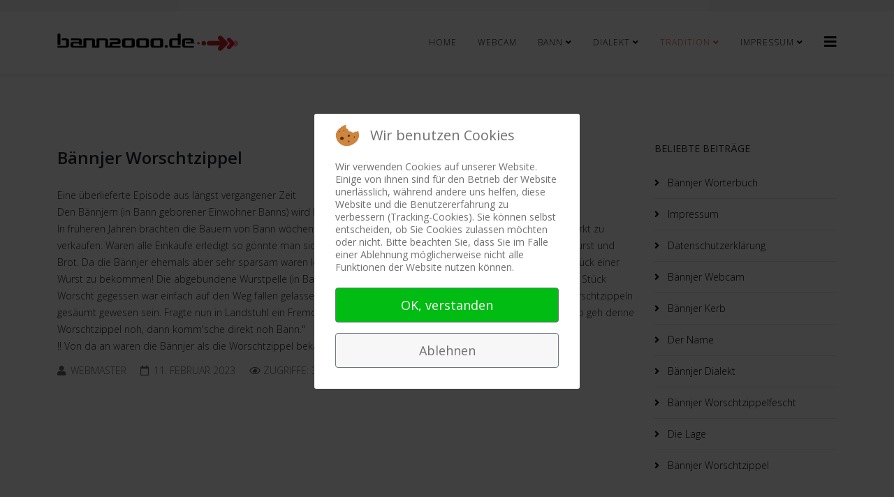

--- FILE ---
content_type: text/html; charset=utf-8
request_url: https://bann2000.de/cms4/index.php/tradition/baennjer-worschtzippel
body_size: 5653
content:
<!DOCTYPE html>
<html xmlns="http://www.w3.org/1999/xhtml" xml:lang="de-de" lang="de-de" dir="ltr">
	
<head>
<script type="text/javascript">  (function(){    function blockCookies(disableCookies, disableLocal, disableSession){    if(disableCookies == 1){    if(!document.__defineGetter__){    Object.defineProperty(document, 'cookie',{    get: function(){ return ''; },    set: function(){ return true;}    });    }else{    var oldSetter = document.__lookupSetter__('cookie');    if(oldSetter) {    Object.defineProperty(document, 'cookie', {    get: function(){ return ''; },    set: function(v){ if(v.match(/reDimCookieHint\=/) || v.match(/c8d036e929db5b947597f29caed5a99a\=/)) {    oldSetter.call(document, v);    }    return true;    }    });    }    }    var cookies = document.cookie.split(';');    for (var i = 0; i < cookies.length; i++) {    var cookie = cookies[i];    var pos = cookie.indexOf('=');    var name = '';    if(pos > -1){    name = cookie.substr(0, pos);    }else{    name = cookie;    } if(name.match(/reDimCookieHint/)) {    document.cookie = name + '=; expires=Thu, 01 Jan 1970 00:00:00 GMT';    }    }    }    if(disableLocal == 1){    window.localStorage.clear();    window.localStorage.__proto__ = Object.create(window.Storage.prototype);    window.localStorage.__proto__.setItem = function(){ return undefined; };    }    if(disableSession == 1){    window.sessionStorage.clear();    window.sessionStorage.__proto__ = Object.create(window.Storage.prototype);    window.sessionStorage.__proto__.setItem = function(){ return undefined; };    }    }    blockCookies(1,1,1);    }()); </script>


		<meta http-equiv="X-UA-Compatible" content="IE=edge">
		<meta name="viewport" content="width=device-width, initial-scale=1">
		<meta charset="utf-8">
	<meta name="author" content="Webmaster">
	<meta name="generator" content="Joomla! - Open Source Content Management">
	<title>Bännjer Worschtzippel</title>
	<link href="/cms4/images/favicon-16x16.png" rel="shortcut icon" type="image/vnd.microsoft.icon">
<link href="/cms4/plugins/system/cookiehint/css/redimstyle.css?0635dfe38e1cbf09e728077381b83d54" rel="stylesheet" />
	<link href="/cms4/plugins/system/jce/css/content.css?badb4208be409b1335b815dde676300e" rel="stylesheet" />
	<link href="//fonts.googleapis.com/css?family=Open+Sans:300,300italic,regular,italic,600,600italic,700,700italic,800,800italic&amp;amp;subset=latin" rel="stylesheet" />
	<link href="/cms4/templates/shaper_helix3/css/bootstrap.min.css" rel="stylesheet" />
	<link href="/cms4/templates/shaper_helix3/css/joomla-fontawesome.min.css" rel="stylesheet" />
	<link href="/cms4/templates/shaper_helix3/css/font-awesome-v4-shims.min.css" rel="stylesheet" />
	<link href="/cms4/templates/shaper_helix3/css/template.css" rel="stylesheet" />
	<link href="/cms4/templates/shaper_helix3/css/presets/preset4.css" rel="stylesheet" class="preset" />
	<link href="/cms4/templates/shaper_helix3/css/frontend-edit.css" rel="stylesheet" />
	<style>#redim-cookiehint-modal {position: fixed; top: 0; bottom: 0; left: 0; right: 0; z-index: 99998; display: flex; justify-content : center; align-items : center;}</style>
	<style>body{font-family:Open Sans, sans-serif; font-weight:300; }</style>
	<style>h1{font-family:Open Sans, sans-serif; font-weight:800; }</style>
	<style>h2{font-family:Open Sans, sans-serif; font-weight:600; }</style>
	<style>h3{font-family:Open Sans, sans-serif; font-weight:normal; }</style>
	<style>h4{font-family:Open Sans, sans-serif; font-weight:normal; }</style>
	<style>h5{font-family:Open Sans, sans-serif; font-weight:600; }</style>
	<style>h6{font-family:Open Sans, sans-serif; font-weight:600; }</style>
	<style>@media (min-width: 1400px) {
.container {
max-width: 1140px;
}
}</style>
	<style>#sp-top-bar{ background-color:#f5f5f5;color:#999999; }</style>
<script src="/cms4/media/vendor/jquery/js/jquery.min.js?3.6.3"></script>
	<script src="/cms4/media/legacy/js/jquery-noconflict.min.js?04499b98c0305b16b373dff09fe79d1290976288"></script>
	<script src="/cms4/templates/shaper_helix3/js/bootstrap.min.js"></script>
	<script src="/cms4/templates/shaper_helix3/js/jquery.sticky.js"></script>
	<script src="/cms4/templates/shaper_helix3/js/main.js"></script>
	<script src="/cms4/templates/shaper_helix3/js/frontend-edit.js"></script>
	<script>
var sp_preloader = '0';
</script>
	<script>
var sp_gotop = '0';
</script>
	<script>
var sp_offanimation = 'default';
</script>
	<meta property="og:url" content="https://bann2000.de/cms4/index.php/tradition/baennjer-worschtzippel" />
	<meta property="og:type" content="article" />
	<meta property="og:title" content="Bännjer Worschtzippel" />
	<meta property="og:description" content="Eine überlieferte Episode aus längst vergangener Zeit Den Bännjern (in Bann geborener Einwohner Banns) wird bis heute eine kleine Unsitte nachgesagt. In fr..." />
			</head>
	
	<body class="site com-content view-article no-layout no-task itemid-124 de-de ltr  sticky-header layout-fluid off-canvas-menu-init">
	
		<div class="body-wrapper">
			<div class="body-innerwrapper">
				<section id="sp-top-bar"><div class="container"><div class="row"><div id="sp-top1" class="col-lg-6 "><div class="sp-column "></div></div><div id="sp-top2" class="col-lg-6 "><div class="sp-column "></div></div></div></div></section><header id="sp-header"><div class="container"><div class="row"><div id="sp-logo" class="col-8 col-lg-3 "><div class="sp-column "><div class="logo"><a href="/cms4/"><img class="sp-default-logo d-none d-lg-block" src="/cms4/images/bann/logo3.png" srcset="/cms4/images/bann/logo3.png 2x" alt="Bann2000"><img class="sp-default-logo d-block d-lg-none" src="/cms4/images/bann/logo3.png" alt="Bann2000"></a></div></div></div><div id="sp-menu" class="col-4 col-lg-9 "><div class="sp-column ">			<div class='sp-megamenu-wrapper'>
				<a id="offcanvas-toggler" href="#" aria-label="Helix3 Megamenu Options"><i class="fa fa-bars" aria-hidden="true" title="Helix3 Megamenu Options"></i></a>
				<ul class="sp-megamenu-parent menu-fade d-none d-lg-block"><li class="sp-menu-item"><a  href="/cms4/index.php"  >Home</a></li><li class="sp-menu-item"><a  href="/cms4/index.php/webcam"  >Webcam</a></li><li class="sp-menu-item sp-has-child"><a  href="/cms4/index.php/bann"  >Bann</a><div class="sp-dropdown sp-dropdown-main sp-menu-right" style="width: 240px;"><div class="sp-dropdown-inner"><ul class="sp-dropdown-items"><li class="sp-menu-item"><a  href="/cms4/index.php/bann/die-lage"  >Die Lage</a></li><li class="sp-menu-item"><a  href="/cms4/index.php/bann/der-name"  >Der Name</a></li></ul></div></div></li><li class="sp-menu-item sp-has-child"><a  href="/cms4/index.php/dialekt"  >Dialekt</a><div class="sp-dropdown sp-dropdown-main sp-menu-right" style="width: 240px;"><div class="sp-dropdown-inner"><ul class="sp-dropdown-items"><li class="sp-menu-item"><a  href="/cms4/index.php/dialekt/baennjer-dialekt"  >Bännjer Dialekt</a></li><li class="sp-menu-item"><a  href="/cms4/index.php/dialekt/baennjer-woerterbuch"  >Bännjer Wörterbuch</a></li></ul></div></div></li><li class="sp-menu-item sp-has-child active"><a  href="/cms4/index.php/tradition"  >Tradition</a><div class="sp-dropdown sp-dropdown-main sp-menu-right" style="width: 240px;"><div class="sp-dropdown-inner"><ul class="sp-dropdown-items"><li class="sp-menu-item"><a  href="/cms4/index.php/tradition/baennjer-kerb"  >Bännjer Kerb</a></li><li class="sp-menu-item current-item active"><a  href="/cms4/index.php/tradition/baennjer-worschtzippel"  >Bännjer Worschtzippel</a></li><li class="sp-menu-item"><a  href="/cms4/index.php/tradition/baennjer-worschtzippelfescht"  >Bännjer Worschtzippelfescht</a></li></ul></div></div></li><li class="sp-menu-item sp-has-child"><a  href="/cms4/index.php/impressum"  >Impressum</a><div class="sp-dropdown sp-dropdown-main sp-menu-right" style="width: 240px;"><div class="sp-dropdown-inner"><ul class="sp-dropdown-items"><li class="sp-menu-item"><a  href="/cms4/index.php/impressum/datenschutzerklaerung"  >Datenschutzerklärung</a></li></ul></div></div></li></ul>			</div>
		</div></div></div></div></header><section id="sp-page-title"><div class="row"><div id="sp-title" class="col-lg-12 "><div class="sp-column "></div></div></div></section><section id="sp-main-body"><div class="container"><div class="row"><div id="sp-component" class="col-lg-9 "><div class="sp-column "><div id="system-message-container">
	</div>
<article class="item item-page" itemscope itemtype="http://schema.org/Article">
	<meta itemprop="inLanguage" content="de-DE" />
	
	

	<div class="entry-header">
		
		
					
			<h2 itemprop="name">
									Bännjer Worschtzippel							</h2>
												</div>

					
	
	
				
	
			<div itemprop="articleBody">
		<p>Eine überlieferte Episode aus längst vergangener Zeit<br />Den Bännjern (in Bann geborener Einwohner Banns) wird bis heute eine kleine Unsitte nachgesagt.<br />In früheren Jahren brachten die Bauern von Bann wöchentlich ihre Produkte nach Landstuhl um sie dort auf dem Markt zu verkaufen. Waren alle Einkäufe erledigt so gönnte man sich auf dem Rückweg eine kleine Wegzehrung in Form von Wurst und Brot. Da die Bännjer ehemals aber sehr sparsam waren legte man besonderen Wert darauf ausschließlich ein Endstück einer Wurst zu bekommen! Die abgebundene Wurstpelle (in Bann besser als Worschtzippel bekannt) wurde nachdem das Stück Worscht gegessen war einfach auf den Weg fallen gelassen. Angeblich soll der Weg von Landstuhl nach Bann von Worschtzippeln gesäumt gewesen sein. Fragte nun in Landstuhl ein Fremder nach dem Weg nach Bann, so wurde ihm nur gesagt: "Do geh denne Worschtzippel noh, dann komm'sche direkt noh Bann."<br />!! Von da an waren die Bännjer als die Worschtzippel bekannt !!</p> 	</div>

			
<dl class="article-info">
	
		<dt class="article-info-term"></dt>	
			
					<dd class="createdby" itemprop="author" itemscope itemtype="http://schema.org/Person">
	<i class="fa fa-user" area-hidden="true"></i>
					<span itemprop="name" data-toggle="tooltip" title="Geschrieben von: ">Webmaster</span>	</dd>		
		
		
		
			
			
					<dd class="modified">
	<i class="fa fa-calendar-o" area-hidden="true"></i>
	<time datetime="2023-02-11T19:05:04+00:00" itemprop="dateModified" data-toggle="tooltip" title="Änderungsdatum">
		11. Februar 2023	</time>
</dd>		
					<dd class="hits">
	<span class="fa fa-eye" area-hidden="true"></span>
	<meta itemprop="interactionCount" content="UserPageVisits:3589" />
	Zugriffe: 3589</dd>			</dl>
	
	
				
	
	
			<div class="article-footer-wrap">
			<div class="article-footer-top">
											</div>
					</div>
	
</article>
</div></div><div id="sp-right" class="col-lg-3 "><div class="sp-column class2"><div class="sp-module "><h3 class="sp-module-title">Beliebte Beiträge</h3><div class="sp-module-content"><ul class="mostread mod-list">
    <li itemscope itemtype="https://schema.org/Article">
        <a href="/cms4/index.php/dialekt/baennjer-woerterbuch" itemprop="url">
            <span itemprop="name">
                Bännjer Wörterbuch            </span>
        </a>
    </li>
    <li itemscope itemtype="https://schema.org/Article">
        <a href="/cms4/index.php/impressum" itemprop="url">
            <span itemprop="name">
                Impressum            </span>
        </a>
    </li>
    <li itemscope itemtype="https://schema.org/Article">
        <a href="/cms4/index.php/impressum/datenschutzerklaerung" itemprop="url">
            <span itemprop="name">
                Datenschutzerklärung            </span>
        </a>
    </li>
    <li itemscope itemtype="https://schema.org/Article">
        <a href="/cms4/index.php/webcam" itemprop="url">
            <span itemprop="name">
                Bännjer Webcam            </span>
        </a>
    </li>
    <li itemscope itemtype="https://schema.org/Article">
        <a href="/cms4/index.php/tradition/baennjer-kerb" itemprop="url">
            <span itemprop="name">
                Bännjer Kerb            </span>
        </a>
    </li>
    <li itemscope itemtype="https://schema.org/Article">
        <a href="/cms4/index.php/bann/der-name" itemprop="url">
            <span itemprop="name">
                Der Name            </span>
        </a>
    </li>
    <li itemscope itemtype="https://schema.org/Article">
        <a href="/cms4/index.php/dialekt/baennjer-dialekt" itemprop="url">
            <span itemprop="name">
                Bännjer Dialekt            </span>
        </a>
    </li>
    <li itemscope itemtype="https://schema.org/Article">
        <a href="/cms4/index.php/tradition/baennjer-worschtzippelfescht" itemprop="url">
            <span itemprop="name">
                Bännjer Worschtzippelfescht            </span>
        </a>
    </li>
    <li itemscope itemtype="https://schema.org/Article">
        <a href="/cms4/index.php/bann/die-lage" itemprop="url">
            <span itemprop="name">
                Die Lage            </span>
        </a>
    </li>
    <li itemscope itemtype="https://schema.org/Article">
        <a href="/cms4/index.php/tradition/baennjer-worschtzippel" itemprop="url">
            <span itemprop="name">
                Bännjer Worschtzippel            </span>
        </a>
    </li>
</ul>
</div></div><div class="sp-module "><h3 class="sp-module-title">Statistik</h3><div class="sp-module-content"><ul class="mod-stats list-group">
    <li class="list-group-item">
        Benutzer        <span class="badge bg-secondary float-end rounded-pill">3</span>
    </li>
    <li class="list-group-item">
        Beiträge        <span class="badge bg-secondary float-end rounded-pill">11</span>
    </li>
    <li class="list-group-item">
        Beitragsaufrufe        <span class="badge bg-secondary float-end rounded-pill">46542</span>
    </li>
</ul>
</div></div><div class="sp-module "><h3 class="sp-module-title">Zufallsbild</h3><div class="sp-module-content">
<div class="mod-randomimage random-image">
    <img width="200" height="121" src="/cms4/images/bann/kerb4.jpg" alt=""></div>
</div></div></div></div></div></div></section><footer id="sp-footer"><div class="container"><div class="row"><div id="sp-footer1" class="col-lg-12 "><div class="sp-column "><span class="sp-copyright">© 2025 Your Company. All Rights Reserved. Designed By JoomShaper</span></div></div></div></div></footer>			</div>
		</div>
		
		<!-- Off Canvas Menu -->
		<div class="offcanvas-menu">
			<a href="#" class="close-offcanvas" aria-label="Close"><i class="fa fa-remove" aria-hidden="true" title="Close"></i></a>
			<div class="offcanvas-inner">
									<div class="sp-module "><div class="sp-module-content"><ul class="nav menu">
<li class="item-101"><a href="/cms4/index.php" > Home</a></li><li class="item-107"><a href="/cms4/index.php/webcam" > Webcam</a></li><li class="item-108  deeper parent"><a href="/cms4/index.php/bann" > Bann</a><span class="offcanvas-menu-toggler collapsed" data-bs-toggle="collapse" data-bs-target="#collapse-menu-108"><i class="open-icon fa fa-angle-down"></i><i class="close-icon fa fa-angle-up"></i></span><ul class="collapse" id="collapse-menu-108"><li class="item-109"><a href="/cms4/index.php/bann/die-lage" > Die Lage</a></li><li class="item-118"><a href="/cms4/index.php/bann/der-name" > Der Name</a></li></ul></li><li class="item-119  deeper parent"><a href="/cms4/index.php/dialekt" > Dialekt</a><span class="offcanvas-menu-toggler collapsed" data-bs-toggle="collapse" data-bs-target="#collapse-menu-119"><i class="open-icon fa fa-angle-down"></i><i class="close-icon fa fa-angle-up"></i></span><ul class="collapse" id="collapse-menu-119"><li class="item-120"><a href="/cms4/index.php/dialekt/baennjer-dialekt" > Bännjer Dialekt</a></li><li class="item-121"><a href="/cms4/index.php/dialekt/baennjer-woerterbuch" > Bännjer Wörterbuch</a></li></ul></li><li class="item-122  active deeper parent"><a href="/cms4/index.php/tradition" > Tradition</a><span class="offcanvas-menu-toggler collapsed" data-bs-toggle="collapse" data-bs-target="#collapse-menu-122"><i class="open-icon fa fa-angle-down"></i><i class="close-icon fa fa-angle-up"></i></span><ul class="collapse" id="collapse-menu-122"><li class="item-123"><a href="/cms4/index.php/tradition/baennjer-kerb" > Bännjer Kerb</a></li><li class="item-124  current active"><a href="/cms4/index.php/tradition/baennjer-worschtzippel" > Bännjer Worschtzippel</a></li><li class="item-125"><a href="/cms4/index.php/tradition/baennjer-worschtzippelfescht" > Bännjer Worschtzippelfescht</a></li></ul></li><li class="item-110  deeper parent"><a href="/cms4/index.php/impressum" > Impressum</a><span class="offcanvas-menu-toggler collapsed" data-bs-toggle="collapse" data-bs-target="#collapse-menu-110"><i class="open-icon fa fa-angle-down"></i><i class="close-icon fa fa-angle-up"></i></span><ul class="collapse" id="collapse-menu-110"><li class="item-126"><a href="/cms4/index.php/impressum/datenschutzerklaerung" > Datenschutzerklärung</a></li></ul></li></ul>
</div></div>
							</div>
		</div>
				
						
		
		
				
		<!-- Go to top -->
			
<script type="text/javascript">   function cookiehintsubmitnoc(obj) {     if (confirm("Eine Ablehnung wird die Funktionen der Website beeinträchtigen. Möchten Sie wirklich ablehnen?")) {       document.cookie = 'reDimCookieHint=-1; expires=0; path=/';       cookiehintfadeOut(document.getElementById('redim-cookiehint-modal'));       return true;     } else {       return false;     }   } </script> <div id="redim-cookiehint-modal">   <div id="redim-cookiehint">     <div class="cookiehead">       <span class="headline">Wir benutzen Cookies</span>     </div>     <div class="cookiecontent">   Wir verwenden Cookies auf unserer Website. Einige von ihnen sind für den Betrieb der Website unerlässlich, während andere uns helfen, diese Website und die Benutzererfahrung zu verbessern (Tracking-Cookies). Sie können selbst entscheiden, ob Sie Cookies zulassen möchten oder nicht. Bitte beachten Sie, dass Sie im Falle einer Ablehnung möglicherweise nicht alle Funktionen der Website nutzen können.    </div>     <div class="cookiebuttons">       <a id="cookiehintsubmit" onclick="return cookiehintsubmit(this);" href="https://bann2000.de/cms4/index.php/tradition/baennjer-worschtzippel?rCH=2"         class="btn">OK, verstanden</a>           <a id="cookiehintsubmitno" onclick="return cookiehintsubmitnoc(this);" href="https://bann2000.de/cms4/index.php/tradition/baennjer-worschtzippel?rCH=-2"           class="btn">Ablehnen</a>          <div class="text-center" id="cookiehintinfo">                     </div>      </div>     <div class="clr"></div>   </div> </div>     <script type="text/javascript">        document.addEventListener("DOMContentLoaded", function(event) {         if (!navigator.cookieEnabled){           document.getElementById('redim-cookiehint-modal').remove();         }       });        function cookiehintfadeOut(el) {         el.style.opacity = 1;         (function fade() {           if ((el.style.opacity -= .1) < 0) {             el.style.display = "none";           } else {             requestAnimationFrame(fade);           }         })();       }         function cookiehintsubmit(obj) {         document.cookie = 'reDimCookieHint=1; expires=Sun, 22 Nov 2026 23:59:59 GMT;57; path=/';         cookiehintfadeOut(document.getElementById('redim-cookiehint-modal'));         return true;       }        function cookiehintsubmitno(obj) {         document.cookie = 'reDimCookieHint=-1; expires=0; path=/';         cookiehintfadeOut(document.getElementById('redim-cookiehint-modal'));         return true;       }     </script>  
</body>
</html>